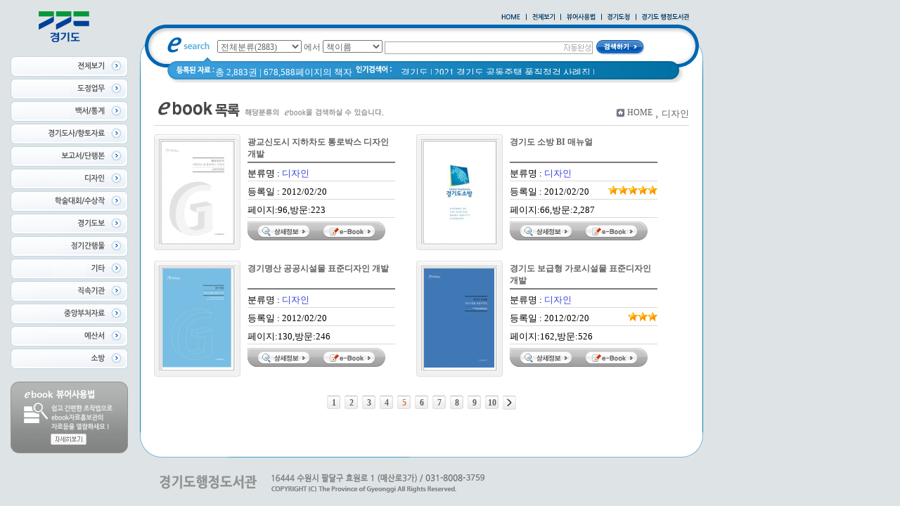

--- FILE ---
content_type: text/html
request_url: https://ebook.gg.go.kr/home/list.php?host=&site=&listPageNow=9&list2PageNow=0&code=19&code2=0&code3=0&searchcode=0&searchcode2=0&searchdate=&searchkey=site&searchval=&searchandor=&dummy=&listPageNow=5&orders=
body_size: 41620
content:
<!DOCTYPE html>
<html lang=ko>
<head>
<meta http-equiv="Content-Type" content="text/html; charset=EUC-KR">
<meta name="author" content="경기도청">
<meta name="robots" content="all">
<meta name="keywords" content="경기도청, e-book, 전자북, 자료홍보관, 자료관, 홍보관 ">
<meta http-equiv='imagetoolbar' content='no'>
<title>디자인 | 경기도 전자책</title>
<link rel="stylesheet" type="text/css" href="htm7/main.css?v=1">
			<link rel="stylesheet" type="text/css" href="htm0/listC.css">
	

<script type="text/javascript">
subjs_lang1 = "검색어를 2자이상 입력하세요.";   </script>
<script type="text/javascript" charset="EUC-KR" src="htm7/main.js"></script>


</head>
<body>

<h2 class=hidden>컨텐츠 바로가기</h2>
<ul class=hidden>
	<li><a href="#skip_main">본문으로 바로가기</a></li>
	<li><a href="#skip_sub">카테고리 메뉴로 바로가기</a></li>
</ul>
	
<div id=main>
	
	<div id=topmenu>
		<a href='index.php'><img src='htm7/image/top_home.gif' alt='HOME'></a>
		<img src='htm7/image/top_line.gif' alt=''>
		<a href='list.php'><img src='htm7/image/top_all.gif' alt='전체보기'></a>
		<img src='htm7/image/top_line.gif' alt=''>
		<a href="../src/viewer/help.php" onclick="if(window.open(this.href,'','top=0,left=0,width=400,height=540')) return false;" onkeypress="if(window.open(this.href,'','top=0,left=0,width=400,height=540'))return false;" title="팝업으로 열림 (팝업차단이나 자바스크립트 미사용 일때는 현재창으로 열림)"><img src='htm7/image/top_viewer.gif' alt='뷰어사용법'></a>
		<img src='htm7/image/top_line.gif' alt=''>
		<a href='https://www.gg.go.kr' target='_blank' title='새창으로열림'><img src='htm7/image/top_gyeonggi.gif' alt='경기도청'></a>
		<img src='htm7/image/top_line.gif' alt=''>
		<a href='https://lib.gg.go.kr' target='_blank' title='새창으로열림'><img src='htm7/image/top_data.gif' alt='경기도 행정도서관'></a>
	</div>
	
	<div id=left>
		<a href='index.php'><img id=logo src='htm7/image/img_logo2.gif' alt='경기도'></a>
		<div id=category>
			<h2><a id="skip_sub" name="skip_sub"><span class=hidden>카테고리 메뉴</span></a></h2>
			<ul><li class='li' onmouseover='categoryover(9)' onmouseout='categoryout(9)' onfocus='categoryover(9)' onblur='categoryout(9)'><a href='list.php' ><img src='https://ebook.gg.go.kr/src/inc/cfile.php?host=main&amp;m=1&amp;v=1&amp;p=/pfile/skin/code_nameimg_1288178552.gif' border=0 alt='전체' onmouseover="this.src='https://ebook.gg.go.kr/src/inc/cfile.php?host=main&amp;m=1&amp;v=1&amp;p=/pfile/skin/code_nameimgon_1288178552.gif'" onmouseout="this.src='https://ebook.gg.go.kr/src/inc/cfile.php?host=main&amp;m=1&amp;v=1&amp;p=/pfile/skin/code_nameimg_1288178552.gif'" onfocus="this.src='https://ebook.gg.go.kr/src/inc/cfile.php?host=main&amp;m=1&amp;v=1&amp;p=/pfile/skin/code_nameimgon_1288178552.gif'" onblur="this.src='https://ebook.gg.go.kr/src/inc/cfile.php?host=main&amp;m=1&amp;v=1&amp;p=/pfile/skin/code_nameimg_1288178552.gif'" align=middle></a><p class=p></p></li><li class='li' onmouseover='categoryover(24)' onmouseout='categoryout(24)' onfocus='categoryover(24)' onblur='categoryout(24)'><a href='list.php?code=24' ><img src='https://ebook.gg.go.kr/src/inc/cfile.php?host=main&amp;m=1&amp;v=1&amp;p=/pfile/skin/code_nameimg_1288178564.gif' border=0 alt='도정업무' onmouseover="this.src='https://ebook.gg.go.kr/src/inc/cfile.php?host=main&amp;m=1&amp;v=1&amp;p=/pfile/skin/code_nameimgon_1288178564.gif'" onmouseout="this.src='https://ebook.gg.go.kr/src/inc/cfile.php?host=main&amp;m=1&amp;v=1&amp;p=/pfile/skin/code_nameimg_1288178564.gif'" onfocus="this.src='https://ebook.gg.go.kr/src/inc/cfile.php?host=main&amp;m=1&amp;v=1&amp;p=/pfile/skin/code_nameimgon_1288178564.gif'" onblur="this.src='https://ebook.gg.go.kr/src/inc/cfile.php?host=main&amp;m=1&amp;v=1&amp;p=/pfile/skin/code_nameimg_1288178564.gif'" align=middle></a><p class=p2></p><ul class=ul2 id='subcategory24' style='display:none;'><li class='li2'><a href='list.php?code=2410' >공약/비전<span class=num2>(101)</span></a><p></p></li><li class='li2'><a href='list.php?code=2411' >업무계획,지침/편람<span class=num2>(190)</span></a><p></p></li></ul><p class=p3></p></li><li class='li' onmouseover='categoryover(16)' onmouseout='categoryout(16)' onfocus='categoryover(16)' onblur='categoryout(16)'><a href='list.php?code=16' ><img src='https://ebook.gg.go.kr/src/inc/cfile.php?host=main&amp;m=1&amp;v=1&amp;p=/pfile/skin/code_nameimg_1288178572.gif' border=0 alt='백서/통계' onmouseover="this.src='https://ebook.gg.go.kr/src/inc/cfile.php?host=main&amp;m=1&amp;v=1&amp;p=/pfile/skin/code_nameimgon_1288178572.gif'" onmouseout="this.src='https://ebook.gg.go.kr/src/inc/cfile.php?host=main&amp;m=1&amp;v=1&amp;p=/pfile/skin/code_nameimg_1288178572.gif'" onfocus="this.src='https://ebook.gg.go.kr/src/inc/cfile.php?host=main&amp;m=1&amp;v=1&amp;p=/pfile/skin/code_nameimgon_1288178572.gif'" onblur="this.src='https://ebook.gg.go.kr/src/inc/cfile.php?host=main&amp;m=1&amp;v=1&amp;p=/pfile/skin/code_nameimg_1288178572.gif'" align=middle></a><p class=p2></p><ul class=ul2 id='subcategory16' style='display:none;'><li class='li2'><a href='list.php?code=1610' >본청<span class=num2>(171)</span></a><p></p></li><li class='li2'><a href='list.php?code=1611' >의회/사업소/직속기관<span class=num2>(72)</span></a><p></p></li><li class='li2'><a href='list.php?code=1612' >출연기관<span class=num2>(5)</span></a><p></p></li><li class='li2'><a href='list.php?code=1613' >중앙부처<span class=num2>(5)</span></a><p></p></li><li class='li2'><a href='list.php?code=1614' >시군<span class=num2>(3)</span></a><p></p></li></ul><p class=p3></p></li><li class='li' onmouseover='categoryover(17)' onmouseout='categoryout(17)' onfocus='categoryover(17)' onblur='categoryout(17)'><a href='list.php?code=17' ><img src='https://ebook.gg.go.kr/src/inc/cfile.php?host=main&amp;m=1&amp;v=1&amp;p=/pfile/skin/code_nameimg_1288178581.gif' border=0 alt='경기도사' onmouseover="this.src='https://ebook.gg.go.kr/src/inc/cfile.php?host=main&amp;m=1&amp;v=1&amp;p=/pfile/skin/code_nameimgon_1288178581.gif'" onmouseout="this.src='https://ebook.gg.go.kr/src/inc/cfile.php?host=main&amp;m=1&amp;v=1&amp;p=/pfile/skin/code_nameimg_1288178581.gif'" onfocus="this.src='https://ebook.gg.go.kr/src/inc/cfile.php?host=main&amp;m=1&amp;v=1&amp;p=/pfile/skin/code_nameimgon_1288178581.gif'" onblur="this.src='https://ebook.gg.go.kr/src/inc/cfile.php?host=main&amp;m=1&amp;v=1&amp;p=/pfile/skin/code_nameimg_1288178581.gif'" align=middle></a><p class=p2></p><ul class=ul2 id='subcategory17' style='display:none;'><li class='li2'><a href='list.php?code=1712' >역사 및 문화<span class=num2>(18)</span></a><p></p></li><li class='li2'><a href='list.php?code=1713' >경기도사<span class=num2>(30)</span></a><p></p></li></ul><p class=p3></p></li><li class='li' onmouseover='categoryover(18)' onmouseout='categoryout(18)' onfocus='categoryover(18)' onblur='categoryout(18)'><a href='list.php?code=18' ><img src='https://ebook.gg.go.kr/src/inc/cfile.php?host=main&amp;m=1&amp;v=1&amp;p=/pfile/skin/code_nameimg_1288178590.gif' border=0 alt='보고서/단행본' onmouseover="this.src='https://ebook.gg.go.kr/src/inc/cfile.php?host=main&amp;m=1&amp;v=1&amp;p=/pfile/skin/code_nameimgon_1288178590.gif'" onmouseout="this.src='https://ebook.gg.go.kr/src/inc/cfile.php?host=main&amp;m=1&amp;v=1&amp;p=/pfile/skin/code_nameimg_1288178590.gif'" onfocus="this.src='https://ebook.gg.go.kr/src/inc/cfile.php?host=main&amp;m=1&amp;v=1&amp;p=/pfile/skin/code_nameimgon_1288178590.gif'" onblur="this.src='https://ebook.gg.go.kr/src/inc/cfile.php?host=main&amp;m=1&amp;v=1&amp;p=/pfile/skin/code_nameimg_1288178590.gif'" align=middle></a><p class=p2></p><ul class=ul2 id='subcategory18' style='display:none;'><li class='li2'><a href='list.php?code=1810' >본청<span class=num2>(369)</span></a><p></p></li><li class='li2'><a href='list.php?code=1811' >의회/사업소/직속기관<span class=num2>(205)</span></a><p></p></li><li class='li2'><a href='list.php?code=1812' >출연기관<span class=num2>(25)</span></a><p></p></li><li class='li2'><a href='list.php?code=1813' >해외파견자료<span class=num2>(3)</span></a><p></p></li></ul><p class=p3></p></li><li class='li selected1' onmouseover='categoryover(19)' onmouseout='categoryout(19)' onfocus='categoryover(19)' onblur='categoryout(19)'><a href='list.php?code=19' ><img src='https://ebook.gg.go.kr/src/inc/cfile.php?host=main&amp;m=1&amp;v=1&amp;p=/pfile/skin/code_nameimg_1288178600.gif' border=0 alt='디자인' onmouseover="this.src='https://ebook.gg.go.kr/src/inc/cfile.php?host=main&amp;m=1&amp;v=1&amp;p=/pfile/skin/code_nameimgon_1288178600.gif'" onmouseout="this.src='https://ebook.gg.go.kr/src/inc/cfile.php?host=main&amp;m=1&amp;v=1&amp;p=/pfile/skin/code_nameimg_1288178600.gif'" onfocus="this.src='https://ebook.gg.go.kr/src/inc/cfile.php?host=main&amp;m=1&amp;v=1&amp;p=/pfile/skin/code_nameimgon_1288178600.gif'" onblur="this.src='https://ebook.gg.go.kr/src/inc/cfile.php?host=main&amp;m=1&amp;v=1&amp;p=/pfile/skin/code_nameimg_1288178600.gif'" align=middle></a><p class=p2></p><ul class=ul2 id='subcategory19' style='display:none;'><li class='li2'><a href='list.php?code=1910' >디자인<span class=num2>(88)</span></a><p></p></li></ul><p class=p3></p></li><li class='li' onmouseover='categoryover(20)' onmouseout='categoryout(20)' onfocus='categoryover(20)' onblur='categoryout(20)'><a href='list.php?code=20' ><img src='https://ebook.gg.go.kr/src/inc/cfile.php?host=main&amp;m=1&amp;v=1&amp;p=/pfile/skin/code_nameimg_1288178624.gif' border=0 alt='학술대회/수상작' onmouseover="this.src='https://ebook.gg.go.kr/src/inc/cfile.php?host=main&amp;m=1&amp;v=1&amp;p=/pfile/skin/code_nameimgon_1288178624.gif'" onmouseout="this.src='https://ebook.gg.go.kr/src/inc/cfile.php?host=main&amp;m=1&amp;v=1&amp;p=/pfile/skin/code_nameimg_1288178624.gif'" onfocus="this.src='https://ebook.gg.go.kr/src/inc/cfile.php?host=main&amp;m=1&amp;v=1&amp;p=/pfile/skin/code_nameimgon_1288178624.gif'" onblur="this.src='https://ebook.gg.go.kr/src/inc/cfile.php?host=main&amp;m=1&amp;v=1&amp;p=/pfile/skin/code_nameimg_1288178624.gif'" align=middle></a><p class=p2></p><ul class=ul2 id='subcategory20' style='display:none;'><li class='li2'><a href='list.php?code=2010' >포럼/워크숍/학술대회<span class=num2>(8)</span></a><p></p></li><li class='li2'><a href='list.php?code=2011' >수상작품집<span class=num2>(12)</span></a><p></p></li></ul><p class=p3></p></li><li class='li' onmouseover='categoryover(21)' onmouseout='categoryout(21)' onfocus='categoryover(21)' onblur='categoryout(21)'><a href='list.php?code=21' ><img src='https://ebook.gg.go.kr/src/inc/cfile.php?host=main&amp;m=1&amp;v=1&amp;p=/pfile/skin/code_nameimg_1288178633.gif' border=0 alt='경기도보' onmouseover="this.src='https://ebook.gg.go.kr/src/inc/cfile.php?host=main&amp;m=1&amp;v=1&amp;p=/pfile/skin/code_nameimgon_1288178633.gif'" onmouseout="this.src='https://ebook.gg.go.kr/src/inc/cfile.php?host=main&amp;m=1&amp;v=1&amp;p=/pfile/skin/code_nameimg_1288178633.gif'" onfocus="this.src='https://ebook.gg.go.kr/src/inc/cfile.php?host=main&amp;m=1&amp;v=1&amp;p=/pfile/skin/code_nameimgon_1288178633.gif'" onblur="this.src='https://ebook.gg.go.kr/src/inc/cfile.php?host=main&amp;m=1&amp;v=1&amp;p=/pfile/skin/code_nameimg_1288178633.gif'" align=middle></a><p class=p2></p><ul class=ul2 id='subcategory21' style='display:none;'><li class='li2'><a href='list.php?code=2110' >일제강점기<span class=num2>(15)</span></a><p></p></li></ul><p class=p3></p></li><li class='li' onmouseover='categoryover(22)' onmouseout='categoryout(22)' onfocus='categoryover(22)' onblur='categoryout(22)'><a href='list.php?code=22' ><img src='https://ebook.gg.go.kr/src/inc/cfile.php?host=main&amp;m=1&amp;v=1&amp;p=/pfile/skin/code_nameimg_1288178642.gif' border=0 alt='정기간행물' onmouseover="this.src='https://ebook.gg.go.kr/src/inc/cfile.php?host=main&amp;m=1&amp;v=1&amp;p=/pfile/skin/code_nameimgon_1288178642.gif'" onmouseout="this.src='https://ebook.gg.go.kr/src/inc/cfile.php?host=main&amp;m=1&amp;v=1&amp;p=/pfile/skin/code_nameimg_1288178642.gif'" onfocus="this.src='https://ebook.gg.go.kr/src/inc/cfile.php?host=main&amp;m=1&amp;v=1&amp;p=/pfile/skin/code_nameimgon_1288178642.gif'" onblur="this.src='https://ebook.gg.go.kr/src/inc/cfile.php?host=main&amp;m=1&amp;v=1&amp;p=/pfile/skin/code_nameimg_1288178642.gif'" align=middle></a><p class=p2></p><ul class=ul2 id='subcategory22' style='display:none;'><li class='li2'><a href='list.php?code=2210' >본청<span class=num2>(347)</span></a><p></p></li><li class='li2'><a href='list.php?code=2211' >의회/사업소/직속기관<span class=num2>(530)</span></a><p></p></li><li class='li2'><a href='list.php?code=2212' >출연기관<span class=num2>(162)</span></a><p></p></li></ul><p class=p3></p></li><li class='li' onmouseover='categoryover(23)' onmouseout='categoryout(23)' onfocus='categoryover(23)' onblur='categoryout(23)'><a href='list.php?code=23' ><img src='https://ebook.gg.go.kr/src/inc/cfile.php?host=main&amp;m=1&amp;v=1&amp;p=/pfile/skin/code_nameimg_1288178651.gif' border=0 alt='기타' onmouseover="this.src='https://ebook.gg.go.kr/src/inc/cfile.php?host=main&amp;m=1&amp;v=1&amp;p=/pfile/skin/code_nameimgon_1288178651.gif'" onmouseout="this.src='https://ebook.gg.go.kr/src/inc/cfile.php?host=main&amp;m=1&amp;v=1&amp;p=/pfile/skin/code_nameimg_1288178651.gif'" onfocus="this.src='https://ebook.gg.go.kr/src/inc/cfile.php?host=main&amp;m=1&amp;v=1&amp;p=/pfile/skin/code_nameimgon_1288178651.gif'" onblur="this.src='https://ebook.gg.go.kr/src/inc/cfile.php?host=main&amp;m=1&amp;v=1&amp;p=/pfile/skin/code_nameimg_1288178651.gif'" align=middle></a><p class=p2></p><ul class=ul2 id='subcategory23' style='display:none;'><li class='li2'><a href='list.php?code=2310' >홍보<span class=num2>(192)</span></a><p></p></li><li class='li2'><a href='list.php?code=2311' >학위논문<span class=num2>(3)</span></a><p></p></li><li class='li2'><a href='list.php?code=2312' >안내 등<span class=num2>(79)</span></a><p></p></li><li class='li2'><a href='list.php?code=2313' >시군<span class=num2>(37)</span></a><p></p></li></ul><p class=p3></p></li><li class='li' onmouseover='categoryover(14)' onmouseout='categoryout(14)' onfocus='categoryover(14)' onblur='categoryout(14)'><a href='list.php?code=14' ><img src='https://ebook.gg.go.kr/src/inc/cfile.php?host=main&amp;m=1&amp;v=1&amp;p=/pfile/skin/code_nameimg_1406110611.gif' border=0 alt='공공기관/산하단체' onmouseover="this.src='https://ebook.gg.go.kr/src/inc/cfile.php?host=main&amp;m=1&amp;v=1&amp;p=/pfile/skin/code_nameimgon_1406110611.gif'" onmouseout="this.src='https://ebook.gg.go.kr/src/inc/cfile.php?host=main&amp;m=1&amp;v=1&amp;p=/pfile/skin/code_nameimg_1406110611.gif'" onfocus="this.src='https://ebook.gg.go.kr/src/inc/cfile.php?host=main&amp;m=1&amp;v=1&amp;p=/pfile/skin/code_nameimgon_1406110611.gif'" onblur="this.src='https://ebook.gg.go.kr/src/inc/cfile.php?host=main&amp;m=1&amp;v=1&amp;p=/pfile/skin/code_nameimg_1406110611.gif'" align=middle></a><p class=p2></p><ul class=ul2 id='subcategory14' style='display:none;'><li class='li2'><a href='list.php?code=1422' >경기문화재단<span class=num2>(4)</span></a><p></p></li><li class='li2'><a href='list.php?code=1413' >경기관광공사<span class=num2>(3)</span></a><p></p></li><li class='li2'><a href='list.php?code=1423' >경기복지재단<span class=num2>(6)</span></a><p></p></li><li class='li2'><a href='list.php?code=1418' >경기도중소기업지원센타<span class=num2>(6)</span></a><p></p></li><li class='li2'><a href='list.php?code=1421' >경기도과학기술진흥원<span class=num2>(3)</span></a><p></p></li><li class='li2'><a href='list.php?code=1424' >경기도가족여성연구원<span class=num2>(46)</span></a><p></p></li><li class='li2'><a href='list.php?code=1425' >경기신용보증재단<span class=num2>(1)</span></a><p></p></li><li class='li2'><a href='list.php?code=1426' >경기콘텐츠진흥원<span class=num2>(4)</span></a><p></p></li></ul><p class=p3></p></li><li class='li' onmouseover='categoryover(26)' onmouseout='categoryout(26)' onfocus='categoryover(26)' onblur='categoryout(26)'><a href='list.php?code=26' ><img src='https://ebook.gg.go.kr/src/inc/cfile.php?host=main&amp;m=1&amp;v=1&amp;p=/pfile/skin/code_nameimg_1406110642.gif' border=0 alt='중앙부처자료' onmouseover="this.src='https://ebook.gg.go.kr/src/inc/cfile.php?host=main&amp;m=1&amp;v=1&amp;p=/pfile/skin/code_nameimgon_1406110642.gif'" onmouseout="this.src='https://ebook.gg.go.kr/src/inc/cfile.php?host=main&amp;m=1&amp;v=1&amp;p=/pfile/skin/code_nameimg_1406110642.gif'" onfocus="this.src='https://ebook.gg.go.kr/src/inc/cfile.php?host=main&amp;m=1&amp;v=1&amp;p=/pfile/skin/code_nameimgon_1406110642.gif'" onblur="this.src='https://ebook.gg.go.kr/src/inc/cfile.php?host=main&amp;m=1&amp;v=1&amp;p=/pfile/skin/code_nameimg_1406110642.gif'" align=middle></a><p class=p2></p><ul class=ul2 id='subcategory26' style='display:none;'><li class='li2'><a href='list.php?code=2610' >보고서<span class=num2>(13)</span></a><p></p></li></ul><p class=p3></p></li><li class='li' onmouseover='categoryover(27)' onmouseout='categoryout(27)' onfocus='categoryover(27)' onblur='categoryout(27)'><a href='list.php?code=27' ><img src='https://ebook.gg.go.kr/src/inc/cfile.php?host=main&amp;m=1&amp;v=1&amp;p=/pfile/skin/code_nameimg_1406110652.gif' border=0 alt='예산서/결산서' onmouseover="this.src='https://ebook.gg.go.kr/src/inc/cfile.php?host=main&amp;m=1&amp;v=1&amp;p=/pfile/skin/code_nameimgon_1406110652.gif'" onmouseout="this.src='https://ebook.gg.go.kr/src/inc/cfile.php?host=main&amp;m=1&amp;v=1&amp;p=/pfile/skin/code_nameimg_1406110652.gif'" onfocus="this.src='https://ebook.gg.go.kr/src/inc/cfile.php?host=main&amp;m=1&amp;v=1&amp;p=/pfile/skin/code_nameimgon_1406110652.gif'" onblur="this.src='https://ebook.gg.go.kr/src/inc/cfile.php?host=main&amp;m=1&amp;v=1&amp;p=/pfile/skin/code_nameimg_1406110652.gif'" align=middle></a><p class=p2></p><ul class=ul2 id='subcategory27' style='display:none;'><li class='li2'><a href='list.php?code=2710' >도<span class=num2>(72)</span></a><p></p></li><li class='li2'><a href='list.php?code=2712' >결산서<span class=num2>(13)</span></a><p></p></li></ul><p class=p3></p></li><li class='li' onmouseover='categoryover(28)' onmouseout='categoryout(28)' onfocus='categoryover(28)' onblur='categoryout(28)'><a href='list.php?code=28' ><img src='https://ebook.gg.go.kr/src/inc/cfile.php?host=main&amp;m=1&amp;v=1&amp;p=/pfile/skin/code_nameimg_1439959471.gif' border=0 alt='소방' onmouseover="this.src='https://ebook.gg.go.kr/src/inc/cfile.php?host=main&amp;m=1&amp;v=1&amp;p=/pfile/skin/code_nameimgon_1439959471.gif'" onmouseout="this.src='https://ebook.gg.go.kr/src/inc/cfile.php?host=main&amp;m=1&amp;v=1&amp;p=/pfile/skin/code_nameimg_1439959471.gif'" onfocus="this.src='https://ebook.gg.go.kr/src/inc/cfile.php?host=main&amp;m=1&amp;v=1&amp;p=/pfile/skin/code_nameimgon_1439959471.gif'" onblur="this.src='https://ebook.gg.go.kr/src/inc/cfile.php?host=main&amp;m=1&amp;v=1&amp;p=/pfile/skin/code_nameimg_1439959471.gif'" align=middle></a><p class=p2></p><ul class=ul2 id='subcategory28' style='display:none;'><li class='li2'><a href='list.php?code=2810' >교재<span class=num2>(42)</span></a><p></p></li></ul><p class=p3></p></li></ul>		</div>	
		
		<a href="../src/viewer/help.php" onclick="if(window.open(this.href,'','top=0,left=0,width=400,height=540'))return false" onkeypress="if(window.open(this.href,'','top=0,left=0,width=400,height=540'))return false" title="팝업으로 열림 (팝업차단이나 자바스크립트 미사용 일때는 현재창으로 열림)"><img id=help src="htm7/image/btn_viewer.gif" alt="ebook 뷰어 사용법 / 쉽고 간편한 조작법으로 ebook 자료홍보관의 자료들을 열람하세요!"></a>
		
	</div>
	
	<div id=right>
		<img id=searchtop src='htm7/image/search_top.gif' alt=''>
		<div id=searchmiddle>
			<div id=searchform>
	<fieldset>
		<legend>검색하기</legend>
		<form id=form name=form method=get action='list.php'>
		<span id=tdall>
			<input type=hidden name=dummy value=''>
			<span id=td>
			
			<label for=searchcode class=hidden>검색분류 </label><select name=searchcode id=searchcode><option value=''>전체분류(2883)</option><option value='24' >도정업무(291)</option><option value='2410' >-- 공약/비전(101)</option><option value='2411' >-- 업무계획,지침/편람(190)</option><option value='16' >백서/통계(256)</option><option value='1610' >-- 본청(171)</option><option value='1611' >-- 의회/사업소/직속기관(72)</option><option value='1612' >-- 출연기관(5)</option><option value='1613' >-- 중앙부처(5)</option><option value='1614' >-- 시군(3)</option><option value='17' >경기도사(48)</option><option value='1712' >-- 역사 및 문화(18)</option><option value='1713' >-- 경기도사(30)</option><option value='18' >보고서/단행본(602)</option><option value='1810' >-- 본청(369)</option><option value='1811' >-- 의회/사업소/직속기관(205)</option><option value='1812' >-- 출연기관(25)</option><option value='1813' >-- 해외파견자료(3)</option><option value='19' >디자인(88)</option><option value='1910' >-- 디자인(88)</option><option value='20' >학술대회/수상작(20)</option><option value='2010' >-- 포럼/워크숍/학술대회(8)</option><option value='2011' >-- 수상작품집(12)</option><option value='21' >경기도보(15)</option><option value='2110' >-- 일제강점기(15)</option><option value='22' >정기간행물(1039)</option><option value='2210' >-- 본청(347)</option><option value='2211' >-- 의회/사업소/직속기관(530)</option><option value='2212' >-- 출연기관(162)</option><option value='23' >기타(311)</option><option value='2310' >-- 홍보(192)</option><option value='2311' >-- 학위논문(3)</option><option value='2312' >-- 안내 등(79)</option><option value='2313' >-- 시군(37)</option><option value='14' >공공기관/산하단체(73)</option><option value='1422' >-- 경기문화재단(4)</option><option value='1413' >-- 경기관광공사(3)</option><option value='1423' >-- 경기복지재단(6)</option><option value='1418' >-- 경기도중소기업지원센타(6)</option><option value='1421' >-- 경기도과학기술진흥원(3)</option><option value='1424' >-- 경기도가족여성연구원(46)</option><option value='1425' >-- 경기신용보증재단(1)</option><option value='1426' >-- 경기콘텐츠진흥원(4)</option><option value='26' >중앙부처자료(13)</option><option value='2610' >-- 보고서(13)</option><option value='27' >예산서/결산서(85)</option><option value='2710' >-- 도(72)</option><option value='2712' >-- 결산서(13)</option><option value='28' >소방(42)</option><option value='2810' >-- 교재(42)</option></select>
			<span id=andmsg>에서</span>
			
			<label for=searchkey class=hidden>검색항목 </label><select name=searchkey id=searchkey onchange="if(this.value=='datadate')document.getElementById('searchval').value='2008 or 200801 or 20080102'" >
			<option value='all'  >통합검색</option>
			<option value='site' selected class=selected >책이름</option>
			<option value='page'  >페이지내용</option>
			
			<option value='tag'  >태그</option><option value='dataoffice'  >저자</option><option value='datadate'  >출판일</option>
			</select>
			<span id=searchvallabel><label for=searchval class=hidden>검색어 </label></span>
			<input type=text name=searchval id=searchval class='searchval' value="">
			
			</span>
		</span>
		<input id=submit type=image src='htm0/img/search9.gif' align=middle alt='검색'>
		</form>
		<script type='text/javascript'>document.getElementById('form').onsubmit=function () { return searchSubmitPrc() };</script><noscript></noscript>
	</fieldset>
	</div>	
		</div>
		<div id=searchbottom>
			<div id=totalmsg><img id=totalmsgtitle src='htm7/image/count_title.gif' alt='등록된 자료'>총 2,883권 | 678,588페이지의 책자</div>
			<div id=keyword>
				<img id=keywordtitle src='htm7/image/keyword_title.gif' alt='인기검색어'>
				<ul><li><a href='list.php?searchkey=all&amp;searchval=%B0%E6%B1%E2%B5%B5'>경기도</a>&nbsp;|&nbsp;</li><li><a href='list.php?searchkey=all&amp;searchval=2021+%B0%E6%B1%E2%B5%B5+%B0%F8%B5%BF%C1%D6%C5%C3+%C7%B0%C1%FA%C1%A1%B0%CB+%BB%E7%B7%CA%C1%FD'>2021 경기도 공동주택 품질점검 사례집</a>&nbsp;|&nbsp;</li><li><a href='list.php?searchkey=all&amp;searchval=%B1%B9%C5%E4%C0%C7+%B0%E8%C8%B9+%B9%D7+%C0%CC%BF%EB%BF%A1+%B0%FC%C7%D1+%B9%FD%B7%FC_%C1%FA%C0%C7+%C8%B8%BD%C5+%BB%E7%B7%CA%C1%FD'>국토의 계획 및 이용에 관한 법률_질의 회신 사례집</a>&nbsp;|&nbsp;</li><li><a href='list.php?searchkey=all&amp;searchval=%B0%E6%B1%E2'>경기</a>&nbsp;|&nbsp;</li><li><a href='list.php?searchkey=all&amp;searchval=%B0%E6%B1%E2%B5%B5+%B9%D9%B7%CE%BE%CB%B1%E2+%282014%B3%E2%29'>경기도 바로알기 (2014년)</a>&nbsp;|&nbsp;</li><li><a href='list.php?searchkey=all&amp;searchval=%B0%E6%B1%E2%B5%B5+%B9%D9%B7%CE%BE%CB%B1%E2'>경기도 바로알기</a>&nbsp;|&nbsp;</li><li><a href='list.php?searchkey=all&amp;searchval=%B4%D9%B9%AE%C8%AD%B0%A1%C1%B7+%BC%D2%BD%C4%C1%F6'>다문화가족 소식지</a>&nbsp;|&nbsp;</li><li><a href='list.php?searchkey=all&amp;searchval=%C0%C7%C8%B8%BC%D2%BD%C4+81%C8%A3'>의회소식 81호</a>&nbsp;|&nbsp;</li><li><a href='list.php?searchkey=all&amp;searchval=%B0%E6%B1%E2%B5%B5+%C7%B0%C1%FA%B0%CB%BC%F6'>경기도 품질검수</a>&nbsp;|&nbsp;</li><li><a href='list.php?searchkey=all&amp;searchval=2020+%B3%E2+%B0%E6%B1%E2%B5%B5'>2020 년 경기도</a>&nbsp;|&nbsp;</li><li><a href='list.php?searchkey=all&amp;searchval=2025%EB%85%84+%EC%A0%9C21%EB%8C%80+%EB%8C%80%ED%86%B5%EB%A0%B9%EC%84%A0%EA%B1%B0++l+%EC%82%AC%EC%A0%84%ED%88%AC%ED%91%9C%EC%86%8C+%EC%B0%BE%EA%B8%B0%2C'>2025�� ��21�� ���듬졊�좉굅  l �ъ쟾�ы몴�� 李얘린,</a>&nbsp;|&nbsp;</li><li><a href='list.php?searchkey=all&amp;searchval=O+%EC%A7%80%EC%98%81+%EC%97%AC%EC%84%B1%EA%B5%AD%ED%9A%8C%EC%9D%98%EC%9B%90++%EC%9D%B4%EC%9E%AC%EB%AA%85%EA%B2%A8%EB%83%A5%EB%B0%9C%EC%96%B8'>O 吏��� �ъ꽦援�쉶�섏썝  �댁옱紐낃꺼�λ컻��</a>&nbsp;|&nbsp;</li><li><a href='list.php?searchkey=all&amp;searchval=%B3%CA+%C0%CC%B8%A7%C0%CC+%B9%B9%B4%CF%3F+%B0%E6%B1%E2%B5%B5+%B5%B5%B7%CE%B8%ED+%C0%CC%BE%DF%B1%E2+%C0%A7%C0%CE%C6%ED'>너 이름이 뭐니? 경기도 도로명 이야기 위인편</a>&nbsp;|&nbsp;</li><li><a href='list.php?searchkey=all&amp;searchval=%B0%E6%B1%E2%B5%B5+%C7%B0%C1%FA%B0%CB%BC%F6+%B8%C5%B4%BA%BE%F3'>경기도 품질검수 매뉴얼</a>&nbsp;|&nbsp;</li><li><a href='list.php?searchkey=all&amp;searchval=%B3%AA%C0%C7%B0%E6%B1%E2%B5%B5'>나의경기도</a>&nbsp;|&nbsp;</li><li><a href='list.php?searchkey=all&amp;searchval=%B0%E6%B1%E2%B5%B5+%BE%EE%B8%B0%C0%CC%BD%C5%B9%AE'>경기도 어린이신문</a>&nbsp;|&nbsp;</li><li><a href='list.php?searchkey=all&amp;searchval=%C0%CC%BF%EB+%C8%B0%BC%BA%C8%AD+%B9%E6%BE%C8'>이용 활성화 방안</a>&nbsp;|&nbsp;</li><li><a href='list.php?searchkey=all&amp;searchval=2020'>2020</a>&nbsp;|&nbsp;</li><li><a href='list.php?searchkey=all&amp;searchval=%B0%E6%B1%E2%B5%B5+%B0%FC%B1%A4+%BD%C3%BC%B3'>경기도 관광 시설</a>&nbsp;|&nbsp;</li><li><a href='list.php?searchkey=all&amp;searchval=glife'>glife</a></li></ul>	
			</div>
		</div>
		
		<div id=rightmain>
		
			<h2><a id="skip_main" name="skip_main"><span class=hidden>본문 시작</span></a></h2>
	<div align=center><div align=left style='width:95%;'>

<div id=list_title>
		<h2><img src="htm7/image/title_list.gif" alt="전자북 리스트" ></h2>
	</div>

<div id=list_locate class=sub_locate>
	<fieldset>
		<legend class=hidden>현재위치</legend>
		<div class=locate1><img src="htm0/img/homeico.gif" alt="HOME"></div>
		<div class=locate2><a href="index.php">HOME</a></div>
		<div class=locate3><img src="htm0/img/arr2.gif" width="3" height="5"  alt='>'></div><div class=locate4><a href='list.php?dummy=1762121857&code=19'><span class=txt>디자인</span></a> </div>
	</fieldset>
</div>


	<div id=list_gap></div>


</div></div>
<div align=center><div align=left style='width:95%;'>
<div class=list><ul class=listsiteul>
				<li class='listsite '>
					<span class=img>
						<a href="view.php?host=main&amp;site=20120220_121126&amp;listPageNow=5&amp;list2PageNow=0&amp;code=19&amp;code2=0&amp;code3=0&amp;searchcode=0&amp;searchcode2=0&amp;searchdate=&amp;searchkey=site&amp;searchval=&amp;searchandor=&amp;dummy=&amp;&amp;orders=" ><img src='https://ebook.gg.go.kr/src/inc/cfile.php?host=main&amp;m=1&amp;v=1&amp;p=/20120220_121126/page/1/1_1329707703_375/S.jpg' alt='광교신도시 지하차도 통로박스 디자인개발' border=0 width=100 height=141></a><br>
					</span>
					<span class=con>
						<span class=str><a href="view.php?host=main&amp;site=20120220_121126&amp;listPageNow=5&amp;list2PageNow=0&amp;code=19&amp;code2=0&amp;code3=0&amp;searchcode=0&amp;searchcode2=0&amp;searchdate=&amp;searchkey=site&amp;searchval=&amp;searchandor=&amp;dummy=&amp;&amp;orders="><span class=listsitename>광교신도시 지하차도 통로박스 디자인개발</span></a><br></span>
						<span class='class bottomline'>분류명 : <span class=siteclass>디자인</span></span>
						<span class='datestar bottomline'>
							<span class=date>등록일 : 2012/02/20</span>
							<span class=star><span class=hidden>인기마크:</span><br></span>
						</span>
						<span class='visit bottomline'>
							페이지:96,방문:223
						</span>
						<span class=button>
							<a href="view.php?host=main&amp;site=20120220_121126&amp;listPageNow=5&amp;list2PageNow=0&amp;code=19&amp;code2=0&amp;code3=0&amp;searchcode=0&amp;searchcode2=0&amp;searchdate=&amp;searchkey=site&amp;searchval=&amp;searchandor=&amp;dummy=&amp;&amp;orders="><img src='htm0/img/list_button1.gif' alt='상세정보' border=0></a><a href='https://ebook.gg.go.kr/src/viewer/main.php?host=main&amp;site=20120220_121126' onclick="return eCatalog(this.href,'1');" onkeypress="return eCatalog(this.href,'1');" title='팝업으로 열림 (팝업차단이나 자바스크립트 미사용 일때는 현재창으로 열림)'><img src='htm0/img/list_button2.gif' alt='e-book' border=0></a>
						</span>
					</span>
				</li>
				
				<li class='listsite '>
					<span class=img>
						<a href="view.php?host=main&amp;site=20120220_120553&amp;listPageNow=5&amp;list2PageNow=0&amp;code=19&amp;code2=0&amp;code3=0&amp;searchcode=0&amp;searchcode2=0&amp;searchdate=&amp;searchkey=site&amp;searchval=&amp;searchandor=&amp;dummy=&amp;&amp;orders=" ><img src='https://ebook.gg.go.kr/src/inc/cfile.php?host=main&amp;m=1&amp;v=1&amp;p=/20120220_120553/page/1/1_1329707303_5156/S.jpg' alt='경기도 소방 BI 매뉴얼' border=0 width=100 height=141></a><br>
					</span>
					<span class=con>
						<span class=str><a href="view.php?host=main&amp;site=20120220_120553&amp;listPageNow=5&amp;list2PageNow=0&amp;code=19&amp;code2=0&amp;code3=0&amp;searchcode=0&amp;searchcode2=0&amp;searchdate=&amp;searchkey=site&amp;searchval=&amp;searchandor=&amp;dummy=&amp;&amp;orders="><span class=listsitename>경기도 소방 BI 매뉴얼</span></a><br></span>
						<span class='class bottomline'>분류명 : <span class=siteclass>디자인</span></span>
						<span class='datestar bottomline'>
							<span class=date>등록일 : 2012/02/20</span>
							<span class=star><span class=hidden>인기마크:</span><img src='../home/htm0/img/star.gif' width='14' height='13' alt='★'><img src='../home/htm0/img/star.gif' width='14' height='13' alt='★'><img src='../home/htm0/img/star.gif' width='14' height='13' alt='★'><img src='../home/htm0/img/star.gif' width='14' height='13' alt='★'><img src='../home/htm0/img/star.gif' width='14' height='13' alt='★'><br></span>
						</span>
						<span class='visit bottomline'>
							페이지:66,방문:2,287
						</span>
						<span class=button>
							<a href="view.php?host=main&amp;site=20120220_120553&amp;listPageNow=5&amp;list2PageNow=0&amp;code=19&amp;code2=0&amp;code3=0&amp;searchcode=0&amp;searchcode2=0&amp;searchdate=&amp;searchkey=site&amp;searchval=&amp;searchandor=&amp;dummy=&amp;&amp;orders="><img src='htm0/img/list_button1.gif' alt='상세정보' border=0></a><a href='https://ebook.gg.go.kr/src/viewer/main.php?host=main&amp;site=20120220_120553' onclick="return eCatalog(this.href,'1');" onkeypress="return eCatalog(this.href,'1');" title='팝업으로 열림 (팝업차단이나 자바스크립트 미사용 일때는 현재창으로 열림)'><img src='htm0/img/list_button2.gif' alt='e-book' border=0></a>
						</span>
					</span>
				</li>
				</ul><ul>
				<li class='listsite '>
					<span class=img>
						<a href="view.php?host=main&amp;site=20120220_115805&amp;listPageNow=5&amp;list2PageNow=0&amp;code=19&amp;code2=0&amp;code3=0&amp;searchcode=0&amp;searchcode2=0&amp;searchdate=&amp;searchkey=site&amp;searchval=&amp;searchandor=&amp;dummy=&amp;&amp;orders=" ><img src='https://ebook.gg.go.kr/src/inc/cfile.php?host=main&amp;m=1&amp;v=1&amp;p=/20120220_115805/page/1/1_1329706937_9844/S.jpg' alt='경기명산 공공시설물 표준디자인 개발' border=0 width=100 height=141></a><br>
					</span>
					<span class=con>
						<span class=str><a href="view.php?host=main&amp;site=20120220_115805&amp;listPageNow=5&amp;list2PageNow=0&amp;code=19&amp;code2=0&amp;code3=0&amp;searchcode=0&amp;searchcode2=0&amp;searchdate=&amp;searchkey=site&amp;searchval=&amp;searchandor=&amp;dummy=&amp;&amp;orders="><span class=listsitename>경기명산 공공시설물 표준디자인 개발</span></a><br></span>
						<span class='class bottomline'>분류명 : <span class=siteclass>디자인</span></span>
						<span class='datestar bottomline'>
							<span class=date>등록일 : 2012/02/20</span>
							<span class=star><span class=hidden>인기마크:</span><br></span>
						</span>
						<span class='visit bottomline'>
							페이지:130,방문:246
						</span>
						<span class=button>
							<a href="view.php?host=main&amp;site=20120220_115805&amp;listPageNow=5&amp;list2PageNow=0&amp;code=19&amp;code2=0&amp;code3=0&amp;searchcode=0&amp;searchcode2=0&amp;searchdate=&amp;searchkey=site&amp;searchval=&amp;searchandor=&amp;dummy=&amp;&amp;orders="><img src='htm0/img/list_button1.gif' alt='상세정보' border=0></a><a href='https://ebook.gg.go.kr/src/viewer/main.php?host=main&amp;site=20120220_115805' onclick="return eCatalog(this.href,'1');" onkeypress="return eCatalog(this.href,'1');" title='팝업으로 열림 (팝업차단이나 자바스크립트 미사용 일때는 현재창으로 열림)'><img src='htm0/img/list_button2.gif' alt='e-book' border=0></a>
						</span>
					</span>
				</li>
				
				<li class='listsite '>
					<span class=img>
						<a href="view.php?host=main&amp;site=20120220_114748&amp;listPageNow=5&amp;list2PageNow=0&amp;code=19&amp;code2=0&amp;code3=0&amp;searchcode=0&amp;searchcode2=0&amp;searchdate=&amp;searchkey=site&amp;searchval=&amp;searchandor=&amp;dummy=&amp;&amp;orders=" ><img src='https://ebook.gg.go.kr/src/inc/cfile.php?host=main&amp;m=1&amp;v=1&amp;p=/20120220_114748/page/1/1_1329706468_4219/S.jpg' alt='경기도 보급형 가로시설물 표준디자인 개발' border=0 width=100 height=141></a><br>
					</span>
					<span class=con>
						<span class=str><a href="view.php?host=main&amp;site=20120220_114748&amp;listPageNow=5&amp;list2PageNow=0&amp;code=19&amp;code2=0&amp;code3=0&amp;searchcode=0&amp;searchcode2=0&amp;searchdate=&amp;searchkey=site&amp;searchval=&amp;searchandor=&amp;dummy=&amp;&amp;orders="><span class=listsitename>경기도 보급형 가로시설물 표준디자인 개발</span></a><br></span>
						<span class='class bottomline'>분류명 : <span class=siteclass>디자인</span></span>
						<span class='datestar bottomline'>
							<span class=date>등록일 : 2012/02/20</span>
							<span class=star><span class=hidden>인기마크:</span><img src='../home/htm0/img/star.gif' width='14' height='13' alt='★'><img src='../home/htm0/img/star.gif' width='14' height='13' alt='★'><img src='../home/htm0/img/star.gif' width='14' height='13' alt='★'><br></span>
						</span>
						<span class='visit bottomline'>
							페이지:162,방문:526
						</span>
						<span class=button>
							<a href="view.php?host=main&amp;site=20120220_114748&amp;listPageNow=5&amp;list2PageNow=0&amp;code=19&amp;code2=0&amp;code3=0&amp;searchcode=0&amp;searchcode2=0&amp;searchdate=&amp;searchkey=site&amp;searchval=&amp;searchandor=&amp;dummy=&amp;&amp;orders="><img src='htm0/img/list_button1.gif' alt='상세정보' border=0></a><a href='https://ebook.gg.go.kr/src/viewer/main.php?host=main&amp;site=20120220_114748' onclick="return eCatalog(this.href,'1');" onkeypress="return eCatalog(this.href,'1');" title='팝업으로 열림 (팝업차단이나 자바스크립트 미사용 일때는 현재창으로 열림)'><img src='htm0/img/list_button2.gif' alt='e-book' border=0></a>
						</span>
					</span>
				</li>
				</ul><p class=list_bottom><a href="list.php?host=&amp;site=&amp;listPageNow=5&amp;list2PageNow=0&amp;code=19&amp;code2=0&amp;code3=0&amp;searchcode=0&amp;searchcode2=0&amp;searchdate=&amp;searchkey=site&amp;searchval=&amp;searchandor=&amp;dummy=&amp;listPageNow=1&amp;orders=" title='1페이지로 이동'><span style='display:inline-block;width:25px;height:19px;padding-top:5px;background:url(https://ebook.gg.go.kr/lib/class/listno/listno4_box.gif) no-repeat;font-weight:bold;'>1</span></a><span class=hidden></span><a href="list.php?host=&amp;site=&amp;listPageNow=5&amp;list2PageNow=0&amp;code=19&amp;code2=0&amp;code3=0&amp;searchcode=0&amp;searchcode2=0&amp;searchdate=&amp;searchkey=site&amp;searchval=&amp;searchandor=&amp;dummy=&amp;listPageNow=2&amp;orders=" title='2페이지로 이동'><span style='display:inline-block;width:25px;height:19px;padding-top:5px;background:url(https://ebook.gg.go.kr/lib/class/listno/listno4_box.gif) no-repeat;font-weight:bold;'>2</span></a><span class=hidden></span><a href="list.php?host=&amp;site=&amp;listPageNow=5&amp;list2PageNow=0&amp;code=19&amp;code2=0&amp;code3=0&amp;searchcode=0&amp;searchcode2=0&amp;searchdate=&amp;searchkey=site&amp;searchval=&amp;searchandor=&amp;dummy=&amp;listPageNow=3&amp;orders=" title='3페이지로 이동'><span style='display:inline-block;width:25px;height:19px;padding-top:5px;background:url(https://ebook.gg.go.kr/lib/class/listno/listno4_box.gif) no-repeat;font-weight:bold;'>3</span></a><span class=hidden></span><a href="list.php?host=&amp;site=&amp;listPageNow=5&amp;list2PageNow=0&amp;code=19&amp;code2=0&amp;code3=0&amp;searchcode=0&amp;searchcode2=0&amp;searchdate=&amp;searchkey=site&amp;searchval=&amp;searchandor=&amp;dummy=&amp;listPageNow=4&amp;orders=" title='4페이지로 이동'><span style='display:inline-block;width:25px;height:19px;padding-top:5px;background:url(https://ebook.gg.go.kr/lib/class/listno/listno4_box.gif) no-repeat;font-weight:bold;'>4</span></a><span class=hidden></span><span style='display:inline-block;width:25px;height:19px;padding-top:5px;background:url(https://ebook.gg.go.kr/lib/class/listno/listno4_box.gif) no-repeat;color:#dc7429;font-weight:bold;'>5</span><span class=hidden></span><a href="list.php?host=&amp;site=&amp;listPageNow=5&amp;list2PageNow=0&amp;code=19&amp;code2=0&amp;code3=0&amp;searchcode=0&amp;searchcode2=0&amp;searchdate=&amp;searchkey=site&amp;searchval=&amp;searchandor=&amp;dummy=&amp;listPageNow=6&amp;orders=" title='6페이지로 이동'><span style='display:inline-block;width:25px;height:19px;padding-top:5px;background:url(https://ebook.gg.go.kr/lib/class/listno/listno4_box.gif) no-repeat;font-weight:bold;'>6</span></a><span class=hidden></span><a href="list.php?host=&amp;site=&amp;listPageNow=5&amp;list2PageNow=0&amp;code=19&amp;code2=0&amp;code3=0&amp;searchcode=0&amp;searchcode2=0&amp;searchdate=&amp;searchkey=site&amp;searchval=&amp;searchandor=&amp;dummy=&amp;listPageNow=7&amp;orders=" title='7페이지로 이동'><span style='display:inline-block;width:25px;height:19px;padding-top:5px;background:url(https://ebook.gg.go.kr/lib/class/listno/listno4_box.gif) no-repeat;font-weight:bold;'>7</span></a><span class=hidden></span><a href="list.php?host=&amp;site=&amp;listPageNow=5&amp;list2PageNow=0&amp;code=19&amp;code2=0&amp;code3=0&amp;searchcode=0&amp;searchcode2=0&amp;searchdate=&amp;searchkey=site&amp;searchval=&amp;searchandor=&amp;dummy=&amp;listPageNow=8&amp;orders=" title='8페이지로 이동'><span style='display:inline-block;width:25px;height:19px;padding-top:5px;background:url(https://ebook.gg.go.kr/lib/class/listno/listno4_box.gif) no-repeat;font-weight:bold;'>8</span></a><span class=hidden></span><a href="list.php?host=&amp;site=&amp;listPageNow=5&amp;list2PageNow=0&amp;code=19&amp;code2=0&amp;code3=0&amp;searchcode=0&amp;searchcode2=0&amp;searchdate=&amp;searchkey=site&amp;searchval=&amp;searchandor=&amp;dummy=&amp;listPageNow=9&amp;orders=" title='9페이지로 이동'><span style='display:inline-block;width:25px;height:19px;padding-top:5px;background:url(https://ebook.gg.go.kr/lib/class/listno/listno4_box.gif) no-repeat;font-weight:bold;'>9</span></a><span class=hidden></span><a href="list.php?host=&amp;site=&amp;listPageNow=5&amp;list2PageNow=0&amp;code=19&amp;code2=0&amp;code3=0&amp;searchcode=0&amp;searchcode2=0&amp;searchdate=&amp;searchkey=site&amp;searchval=&amp;searchandor=&amp;dummy=&amp;listPageNow=10&amp;orders=" title='10페이지로 이동'><span style='display:inline-block;width:25px;height:19px;padding-top:5px;background:url(https://ebook.gg.go.kr/lib/class/listno/listno4_box.gif) no-repeat;font-weight:bold;'>10</span></a><span class=hidden></span><a href="list.php?host=&amp;site=&amp;listPageNow=5&amp;list2PageNow=0&amp;code=19&amp;code2=0&amp;code3=0&amp;searchcode=0&amp;searchcode2=0&amp;searchdate=&amp;searchkey=site&amp;searchval=&amp;searchandor=&amp;dummy=&amp;listPageNow=11&amp;orders=" title='다음블럭페이지로 이동'><img src='https://ebook.gg.go.kr/lib/class/listno/listno4_next2.gif' alt='다음페이지' border=0 align=top ></a><span class=hidden></span></p></div></div></div>

<br><br><script type='text/javascript' src='../src/inc/atkw.php?AtkwBg='></script><noscript></noscript></div>
		<div id=rightbottom></div>
		<div id=copyright>
			<img src='htm7/image/img_copy2.gif' alt='경기도행정도서관 | 16444 수원시 팔달구 효원로1 (매산로3가) / 031-8008-3759'>
		</div>
			</div>
	
</div>
      

</body>
</html>

--- FILE ---
content_type: text/css
request_url: https://ebook.gg.go.kr/home/htm7/main.css?v=1
body_size: 5731
content:
@import url(../../src/inc/base.css);
@import url(../htm0/sub.css);

.sub_locate { padding-top:15px;  }

/* header */
body {background:#dee4e6;}
#main { width:1000px; }
#main #topmenu { position:absolute;top:18px;left:680px; width:300px; text-align:right; }
#main #left { width:184px; float:left; padding-left:15px; }
#main #left #logo { margin:15px 0px 20px 0px; display:block;}
#main #left #help { margin:15px 0px 0px 0px;display:block; }

#main #right { float:left; width:801px; }
#main #right #searchtop { width:801px; height:10px; margin-top:35px; display:block; }
#main #right #searchmiddle { background:url(image/search_back.gif); width:801px; height:42px; }
#main #right #searchbottom { background:url(image/search_bar.gif); width:801px; height:31px; }
#main #right #rightmain { background:url(image/back_main.gif); width:801px; padding-top:20px; }
#main #right #rightbottom { background:url(image/box_bottom.gif); width:801px; height:36px; } 

/*--*/

#category { display:block; }
#category .li { padding:0px 0px 0px 0px;                
				position:relative; }				/* subcategory mouseevent */
#category .li a { font-weight:bold; }
#category .li .p { padding-top:3px;   }
#category .li .p2 { padding-top:3px; }
#category .li .p3 { }
#category .ul2 { line-height:5.5mm; 
				 position:absolute;top:0px;left:167px; white-space:nowrap; border:1px solid #cdd8de;background:#ffffff;padding:5px; }		/* subcategory mouseevent */
#category .ul2 .li2 { background:url(../htm0/img/codelist4_ico2.gif) no-repeat; padding:0px 0px 0px 10px; }
#category .ul2 .li2 a { font-weight:normal;  }
#category .ul2 .li2 p { }

#searchform { padding:12px 0 0 110px; }
#searchform #searchcode { width:120px; }
#searchform .selected { background:#F9FAA6; }
#searchform #searchkey { width:85px; }
#searchform #searchval { height:14px; border:1px solid #a6a6a6; }
#searchform .searchval { width:290px; }
#searchform #td {float:left;}
#searchform #submit {float:left;margin-left:5px;}

#totalmsg { float:left; color:white; font-size:10pt; padding:7px 0px 0px 50px; }
#totalmsgtitle { float:left; margin-top:-1px; }

#keyword {  float:right; padding:6px 60px 0px 0px; }
#keywordtitle { float:left; margin-top:-1px;  }
#keyword ul { margin-top:1px; overflow:hidden; width:370px; height:12px; white-space:nowrap; display:block; }
#keyword li { float:left; color:white; font-size:10pt; }
#keyword li a { color:white; font-size:10pt; }

#keywordtitle { float:left; margin-right:10px; }

/* bottom */
#copyright { float:left;margin:20px 0px 0px 20px; text-align:Center; }
#qrcodes { float:right;margin:5px 20px 0 0; border:1px solid #d6d6d6;}

/* index */
#mainindex { display:block; width:740px; height:430px; padding:0px 30px 0px 30px; }
#mainindex #recomm { height:200px; }
#mainindex #recomm #recommimg { float:left; margin-left:20px; margin-top:25px; }
#mainindex #recomm #recommleft { float:left; margin-left:10px; padding-top:55px; }
#mainindex #recomm #recommright { float:left; padding-top:55px; }
#mainindex #recomm #recommcenter { float:left; display:block; width:500px;height:176px; overflow:hidden; position:relative;  }
#mainindex #recomm #recommcon { float:left; position:absolute; top:0px; left:0px; width:1250px; }
#mainindex #recomm #recommcon li { float:left; width:125px;text-align:center; }
#mainindex #recomm #recommcon .img { display:block; }
#mainindex #recomm #recommcon .img img { width:100px; height:142px; border:1px solid #e6e6e6; }
#mainindex #recomm #recommcon .name { display:block; width:100px; height:29px;  overflow:hidden; margin:0 auto; font-size:10pt; margin-top:5px; line-height:3.7mm; }

#mainindex #best { clear:both; float:left; }
#mainindex #besttop { background:url(image/title_back_pop.gif); width:270px; height:43px; }               
#mainindex #besttop #bestnumber { padding:24px 0px 0px 170px; } 
#mainindex #bestmiddle { background:url(image/back_pop.gif); width:270px; height:177px; }
#mainindex #bestbottom { background:url(image/pop_bottom.gif); width:270px; height:21px; }                
#mainindex #best #bestcon1 { clear:both; padding:20px 0 0 20px; }
#mainindex #best #bestcon2 { clear:both; padding:20px 0 0 20px;}
#mainindex #best #bestcon3 { clear:both; padding:20px 0 0 20px;}
#mainindex #best #bestcon4 { clear:both; padding:20px 0 0 20px;}
#mainindex #best .img { float:left; width:100px; height:142px; border:1px solid #e6e6e6; }
#mainindex #best .con { float:left; margin-left:5px; }
#mainindex #best .con .codename { display:block; margin-bottom:5px; font-size:10pt; }
#mainindex #best .con .name { display:block; width:135px; height:45px;  overflow:hidden; }
#mainindex #best .con .name a { font-size:10pt; font-weight:bold; line-height:4mm; }
#mainindex #best .con .star { display:block; height:20px; margin-top:4px; }
#mainindex #best .con .page { display:block; font-size:10pt; padding-top:1px; }
#mainindex #best .con .visit { display:block; font-size:10pt; padding-top:3px; }
#mainindex #best .con .button { display:block; margin-top:4px; }

#mainindex #new { float:left; margin-left:17px; }
#mainindex #newmiddle { background:url(image/back_new.gif); width:452px; height:180px; }
#mainindex #newmiddle li { float:left; width:120px; text-align:center; padding-left:20px; padding-top:15px;  }
#mainindex #newmiddle .img { display:block; }
#mainindex #newmiddle .img img { width:100px; height:142px; border:1px solid #e6e6e6; }
#mainindex #newmiddle .name { display:block; width:100px; height:29px;  overflow:hidden; margin:0 auto; font-size:10pt; margin-top:5px; line-height:3.7mm; }
#mainindex #newbottom { background:url(image/new_bottom.gif); width:452px; height:18px; }                

--- FILE ---
content_type: application/javascript
request_url: https://ebook.gg.go.kr/home/htm7/main.js
body_size: 2001
content:
document.write("<script type=text/javascript src='htm0/sub.js'></s"+"cript>");

function categoryover(c) {
	if(document.getElementById('subcategory'+c) != null) {
		document.getElementById('subcategory'+c).style.display='';
	}
}

function categoryout(c) {
	if(document.getElementById('subcategory'+c) != null) {
		document.getElementById('subcategory'+c).style.display='none';
	}
}

var besta = 1;
function bestPrc(n) {
	if(besta) {
		document.getElementById('best'+besta).src='htm7/image/num_0'+besta+'.gif';
		document.getElementById('bestcon'+besta).style.display='none';
	}
	document.getElementById('best'+n).src='htm7/image/num_0'+n+'_over.gif';
	document.getElementById('bestcon'+n).style.display='block';
	besta = n;
}

var recomma = 0;
var recommgb = false;
var recommat = "right";
var recommov = false;

function recommleft() {
	if(recommgb) return;
	if(recomma >= 0) return 9;
	t1 = recomma * 125;
	++recomma;
	t2 = recomma * 125;
	recommgb = true;
	recommleft_prc(t1,t2);
}

function recommright() {
	if(recommgb) return;
	if(recomma <= -6) return 9;
	t1 = recomma * 125;
	--recomma;
	t2 = recomma * 125;
	recommgb = true;
	recommright_prc(t1,t2);
}

function recommleft_prc(a,b) {
	a = a + 5;
	if(a > b) {
		recommgb = false;
		return;
	}
	document.getElementById('recommcon').style.left = a+'px';
	setTimeout('recommleft_prc('+a+','+b+')',10);
}

function recommright_prc(a,b) {
	a = a + -5;
	if(a < b) {
		recommgb = false;
		return;
	}
	document.getElementById('recommcon').style.left = a+'px';
	setTimeout('recommright_prc('+a+','+b+')',10);
}

function recommauto() {
	
	if(recommgb) return;
	if(recommov) return;
	
	if(recommat == "right") {
		if(recommright() == 9) {
			recommat = "left";
			recommleft();
		}
	} else {
		if(recommleft() == 9) {
			recommat = "right";
			recommright();
		}
	}
}

function recommover() {
	recommov = true;	
}

function recommout() {
	recommov = false;	
}